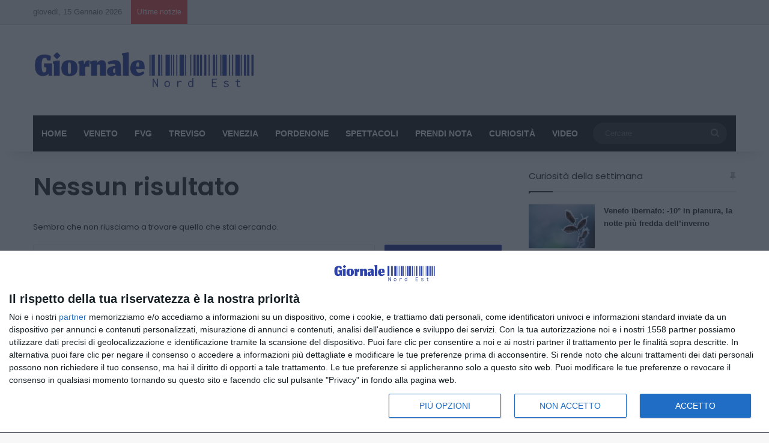

--- FILE ---
content_type: text/html; charset=UTF-8
request_url: https://www.giornalenordest.it/tag/panda-contro-platano/
body_size: 18442
content:
<!DOCTYPE html>
<html lang="it-IT" class="" data-skin="light">
<head>
	<meta charset="UTF-8" />
	<link rel="profile" href="https://gmpg.org/xfn/11" />
	<title>Panda contro platano &#8211; Giornale Nord Est</title>
<meta name='robots' content='max-image-preview:large' />
<link rel="alternate" type="application/rss+xml" title="Giornale Nord Est &raquo; Feed" href="https://www.giornalenordest.it/feed/" />
<link rel="alternate" type="application/rss+xml" title="Giornale Nord Est &raquo; Panda contro platano Feed del tag" href="https://www.giornalenordest.it/tag/panda-contro-platano/feed/" />

		<style type="text/css">
			:root{				
			--tie-preset-gradient-1: linear-gradient(135deg, rgba(6, 147, 227, 1) 0%, rgb(155, 81, 224) 100%);
			--tie-preset-gradient-2: linear-gradient(135deg, rgb(122, 220, 180) 0%, rgb(0, 208, 130) 100%);
			--tie-preset-gradient-3: linear-gradient(135deg, rgba(252, 185, 0, 1) 0%, rgba(255, 105, 0, 1) 100%);
			--tie-preset-gradient-4: linear-gradient(135deg, rgba(255, 105, 0, 1) 0%, rgb(207, 46, 46) 100%);
			--tie-preset-gradient-5: linear-gradient(135deg, rgb(238, 238, 238) 0%, rgb(169, 184, 195) 100%);
			--tie-preset-gradient-6: linear-gradient(135deg, rgb(74, 234, 220) 0%, rgb(151, 120, 209) 20%, rgb(207, 42, 186) 40%, rgb(238, 44, 130) 60%, rgb(251, 105, 98) 80%, rgb(254, 248, 76) 100%);
			--tie-preset-gradient-7: linear-gradient(135deg, rgb(255, 206, 236) 0%, rgb(152, 150, 240) 100%);
			--tie-preset-gradient-8: linear-gradient(135deg, rgb(254, 205, 165) 0%, rgb(254, 45, 45) 50%, rgb(107, 0, 62) 100%);
			--tie-preset-gradient-9: linear-gradient(135deg, rgb(255, 203, 112) 0%, rgb(199, 81, 192) 50%, rgb(65, 88, 208) 100%);
			--tie-preset-gradient-10: linear-gradient(135deg, rgb(255, 245, 203) 0%, rgb(182, 227, 212) 50%, rgb(51, 167, 181) 100%);
			--tie-preset-gradient-11: linear-gradient(135deg, rgb(202, 248, 128) 0%, rgb(113, 206, 126) 100%);
			--tie-preset-gradient-12: linear-gradient(135deg, rgb(2, 3, 129) 0%, rgb(40, 116, 252) 100%);
			--tie-preset-gradient-13: linear-gradient(135deg, #4D34FA, #ad34fa);
			--tie-preset-gradient-14: linear-gradient(135deg, #0057FF, #31B5FF);
			--tie-preset-gradient-15: linear-gradient(135deg, #FF007A, #FF81BD);
			--tie-preset-gradient-16: linear-gradient(135deg, #14111E, #4B4462);
			--tie-preset-gradient-17: linear-gradient(135deg, #F32758, #FFC581);

			
					--main-nav-background: #1f2024;
					--main-nav-secondry-background: rgba(0,0,0,0.2);
					--main-nav-primary-color: #0088ff;
					--main-nav-contrast-primary-color: #FFFFFF;
					--main-nav-text-color: #FFFFFF;
					--main-nav-secondry-text-color: rgba(225,255,255,0.5);
					--main-nav-main-border-color: rgba(255,255,255,0.07);
					--main-nav-secondry-border-color: rgba(255,255,255,0.04);
				
			}
		</style>
	<meta name="viewport" content="width=device-width, initial-scale=1.0" /><script type="text/javascript">
/* <![CDATA[ */
window._wpemojiSettings = {"baseUrl":"https:\/\/s.w.org\/images\/core\/emoji\/15.0.3\/72x72\/","ext":".png","svgUrl":"https:\/\/s.w.org\/images\/core\/emoji\/15.0.3\/svg\/","svgExt":".svg","source":{"concatemoji":"https:\/\/www.giornalenordest.it\/wp-includes\/js\/wp-emoji-release.min.js?ver=6.5.7"}};
/*! This file is auto-generated */
!function(i,n){var o,s,e;function c(e){try{var t={supportTests:e,timestamp:(new Date).valueOf()};sessionStorage.setItem(o,JSON.stringify(t))}catch(e){}}function p(e,t,n){e.clearRect(0,0,e.canvas.width,e.canvas.height),e.fillText(t,0,0);var t=new Uint32Array(e.getImageData(0,0,e.canvas.width,e.canvas.height).data),r=(e.clearRect(0,0,e.canvas.width,e.canvas.height),e.fillText(n,0,0),new Uint32Array(e.getImageData(0,0,e.canvas.width,e.canvas.height).data));return t.every(function(e,t){return e===r[t]})}function u(e,t,n){switch(t){case"flag":return n(e,"\ud83c\udff3\ufe0f\u200d\u26a7\ufe0f","\ud83c\udff3\ufe0f\u200b\u26a7\ufe0f")?!1:!n(e,"\ud83c\uddfa\ud83c\uddf3","\ud83c\uddfa\u200b\ud83c\uddf3")&&!n(e,"\ud83c\udff4\udb40\udc67\udb40\udc62\udb40\udc65\udb40\udc6e\udb40\udc67\udb40\udc7f","\ud83c\udff4\u200b\udb40\udc67\u200b\udb40\udc62\u200b\udb40\udc65\u200b\udb40\udc6e\u200b\udb40\udc67\u200b\udb40\udc7f");case"emoji":return!n(e,"\ud83d\udc26\u200d\u2b1b","\ud83d\udc26\u200b\u2b1b")}return!1}function f(e,t,n){var r="undefined"!=typeof WorkerGlobalScope&&self instanceof WorkerGlobalScope?new OffscreenCanvas(300,150):i.createElement("canvas"),a=r.getContext("2d",{willReadFrequently:!0}),o=(a.textBaseline="top",a.font="600 32px Arial",{});return e.forEach(function(e){o[e]=t(a,e,n)}),o}function t(e){var t=i.createElement("script");t.src=e,t.defer=!0,i.head.appendChild(t)}"undefined"!=typeof Promise&&(o="wpEmojiSettingsSupports",s=["flag","emoji"],n.supports={everything:!0,everythingExceptFlag:!0},e=new Promise(function(e){i.addEventListener("DOMContentLoaded",e,{once:!0})}),new Promise(function(t){var n=function(){try{var e=JSON.parse(sessionStorage.getItem(o));if("object"==typeof e&&"number"==typeof e.timestamp&&(new Date).valueOf()<e.timestamp+604800&&"object"==typeof e.supportTests)return e.supportTests}catch(e){}return null}();if(!n){if("undefined"!=typeof Worker&&"undefined"!=typeof OffscreenCanvas&&"undefined"!=typeof URL&&URL.createObjectURL&&"undefined"!=typeof Blob)try{var e="postMessage("+f.toString()+"("+[JSON.stringify(s),u.toString(),p.toString()].join(",")+"));",r=new Blob([e],{type:"text/javascript"}),a=new Worker(URL.createObjectURL(r),{name:"wpTestEmojiSupports"});return void(a.onmessage=function(e){c(n=e.data),a.terminate(),t(n)})}catch(e){}c(n=f(s,u,p))}t(n)}).then(function(e){for(var t in e)n.supports[t]=e[t],n.supports.everything=n.supports.everything&&n.supports[t],"flag"!==t&&(n.supports.everythingExceptFlag=n.supports.everythingExceptFlag&&n.supports[t]);n.supports.everythingExceptFlag=n.supports.everythingExceptFlag&&!n.supports.flag,n.DOMReady=!1,n.readyCallback=function(){n.DOMReady=!0}}).then(function(){return e}).then(function(){var e;n.supports.everything||(n.readyCallback(),(e=n.source||{}).concatemoji?t(e.concatemoji):e.wpemoji&&e.twemoji&&(t(e.twemoji),t(e.wpemoji)))}))}((window,document),window._wpemojiSettings);
/* ]]> */
</script>
<!-- www.giornalenordest.it is managing ads with Advanced Ads 2.0.16 – https://wpadvancedads.com/ --><script id="giorn-ready">
			window.advanced_ads_ready=function(e,a){a=a||"complete";var d=function(e){return"interactive"===a?"loading"!==e:"complete"===e};d(document.readyState)?e():document.addEventListener("readystatechange",(function(a){d(a.target.readyState)&&e()}),{once:"interactive"===a})},window.advanced_ads_ready_queue=window.advanced_ads_ready_queue||[];		</script>
		<style id='wp-emoji-styles-inline-css' type='text/css'>

	img.wp-smiley, img.emoji {
		display: inline !important;
		border: none !important;
		box-shadow: none !important;
		height: 1em !important;
		width: 1em !important;
		margin: 0 0.07em !important;
		vertical-align: -0.1em !important;
		background: none !important;
		padding: 0 !important;
	}
</style>
<link rel='stylesheet' id='wp-block-library-css' href='https://www.giornalenordest.it/wp-includes/css/dist/block-library/style.min.css?ver=6.5.7' type='text/css' media='all' />
<style id='wp-block-library-theme-inline-css' type='text/css'>
.wp-block-audio figcaption{color:#555;font-size:13px;text-align:center}.is-dark-theme .wp-block-audio figcaption{color:#ffffffa6}.wp-block-audio{margin:0 0 1em}.wp-block-code{border:1px solid #ccc;border-radius:4px;font-family:Menlo,Consolas,monaco,monospace;padding:.8em 1em}.wp-block-embed figcaption{color:#555;font-size:13px;text-align:center}.is-dark-theme .wp-block-embed figcaption{color:#ffffffa6}.wp-block-embed{margin:0 0 1em}.blocks-gallery-caption{color:#555;font-size:13px;text-align:center}.is-dark-theme .blocks-gallery-caption{color:#ffffffa6}.wp-block-image figcaption{color:#555;font-size:13px;text-align:center}.is-dark-theme .wp-block-image figcaption{color:#ffffffa6}.wp-block-image{margin:0 0 1em}.wp-block-pullquote{border-bottom:4px solid;border-top:4px solid;color:currentColor;margin-bottom:1.75em}.wp-block-pullquote cite,.wp-block-pullquote footer,.wp-block-pullquote__citation{color:currentColor;font-size:.8125em;font-style:normal;text-transform:uppercase}.wp-block-quote{border-left:.25em solid;margin:0 0 1.75em;padding-left:1em}.wp-block-quote cite,.wp-block-quote footer{color:currentColor;font-size:.8125em;font-style:normal;position:relative}.wp-block-quote.has-text-align-right{border-left:none;border-right:.25em solid;padding-left:0;padding-right:1em}.wp-block-quote.has-text-align-center{border:none;padding-left:0}.wp-block-quote.is-large,.wp-block-quote.is-style-large,.wp-block-quote.is-style-plain{border:none}.wp-block-search .wp-block-search__label{font-weight:700}.wp-block-search__button{border:1px solid #ccc;padding:.375em .625em}:where(.wp-block-group.has-background){padding:1.25em 2.375em}.wp-block-separator.has-css-opacity{opacity:.4}.wp-block-separator{border:none;border-bottom:2px solid;margin-left:auto;margin-right:auto}.wp-block-separator.has-alpha-channel-opacity{opacity:1}.wp-block-separator:not(.is-style-wide):not(.is-style-dots){width:100px}.wp-block-separator.has-background:not(.is-style-dots){border-bottom:none;height:1px}.wp-block-separator.has-background:not(.is-style-wide):not(.is-style-dots){height:2px}.wp-block-table{margin:0 0 1em}.wp-block-table td,.wp-block-table th{word-break:normal}.wp-block-table figcaption{color:#555;font-size:13px;text-align:center}.is-dark-theme .wp-block-table figcaption{color:#ffffffa6}.wp-block-video figcaption{color:#555;font-size:13px;text-align:center}.is-dark-theme .wp-block-video figcaption{color:#ffffffa6}.wp-block-video{margin:0 0 1em}.wp-block-template-part.has-background{margin-bottom:0;margin-top:0;padding:1.25em 2.375em}
</style>
<style id='classic-theme-styles-inline-css' type='text/css'>
/*! This file is auto-generated */
.wp-block-button__link{color:#fff;background-color:#32373c;border-radius:9999px;box-shadow:none;text-decoration:none;padding:calc(.667em + 2px) calc(1.333em + 2px);font-size:1.125em}.wp-block-file__button{background:#32373c;color:#fff;text-decoration:none}
</style>
<style id='global-styles-inline-css' type='text/css'>
body{--wp--preset--color--black: #000000;--wp--preset--color--cyan-bluish-gray: #abb8c3;--wp--preset--color--white: #ffffff;--wp--preset--color--pale-pink: #f78da7;--wp--preset--color--vivid-red: #cf2e2e;--wp--preset--color--luminous-vivid-orange: #ff6900;--wp--preset--color--luminous-vivid-amber: #fcb900;--wp--preset--color--light-green-cyan: #7bdcb5;--wp--preset--color--vivid-green-cyan: #00d084;--wp--preset--color--pale-cyan-blue: #8ed1fc;--wp--preset--color--vivid-cyan-blue: #0693e3;--wp--preset--color--vivid-purple: #9b51e0;--wp--preset--color--global-color: #283aa3;--wp--preset--gradient--vivid-cyan-blue-to-vivid-purple: linear-gradient(135deg,rgba(6,147,227,1) 0%,rgb(155,81,224) 100%);--wp--preset--gradient--light-green-cyan-to-vivid-green-cyan: linear-gradient(135deg,rgb(122,220,180) 0%,rgb(0,208,130) 100%);--wp--preset--gradient--luminous-vivid-amber-to-luminous-vivid-orange: linear-gradient(135deg,rgba(252,185,0,1) 0%,rgba(255,105,0,1) 100%);--wp--preset--gradient--luminous-vivid-orange-to-vivid-red: linear-gradient(135deg,rgba(255,105,0,1) 0%,rgb(207,46,46) 100%);--wp--preset--gradient--very-light-gray-to-cyan-bluish-gray: linear-gradient(135deg,rgb(238,238,238) 0%,rgb(169,184,195) 100%);--wp--preset--gradient--cool-to-warm-spectrum: linear-gradient(135deg,rgb(74,234,220) 0%,rgb(151,120,209) 20%,rgb(207,42,186) 40%,rgb(238,44,130) 60%,rgb(251,105,98) 80%,rgb(254,248,76) 100%);--wp--preset--gradient--blush-light-purple: linear-gradient(135deg,rgb(255,206,236) 0%,rgb(152,150,240) 100%);--wp--preset--gradient--blush-bordeaux: linear-gradient(135deg,rgb(254,205,165) 0%,rgb(254,45,45) 50%,rgb(107,0,62) 100%);--wp--preset--gradient--luminous-dusk: linear-gradient(135deg,rgb(255,203,112) 0%,rgb(199,81,192) 50%,rgb(65,88,208) 100%);--wp--preset--gradient--pale-ocean: linear-gradient(135deg,rgb(255,245,203) 0%,rgb(182,227,212) 50%,rgb(51,167,181) 100%);--wp--preset--gradient--electric-grass: linear-gradient(135deg,rgb(202,248,128) 0%,rgb(113,206,126) 100%);--wp--preset--gradient--midnight: linear-gradient(135deg,rgb(2,3,129) 0%,rgb(40,116,252) 100%);--wp--preset--font-size--small: 13px;--wp--preset--font-size--medium: 20px;--wp--preset--font-size--large: 36px;--wp--preset--font-size--x-large: 42px;--wp--preset--spacing--20: 0.44rem;--wp--preset--spacing--30: 0.67rem;--wp--preset--spacing--40: 1rem;--wp--preset--spacing--50: 1.5rem;--wp--preset--spacing--60: 2.25rem;--wp--preset--spacing--70: 3.38rem;--wp--preset--spacing--80: 5.06rem;--wp--preset--shadow--natural: 6px 6px 9px rgba(0, 0, 0, 0.2);--wp--preset--shadow--deep: 12px 12px 50px rgba(0, 0, 0, 0.4);--wp--preset--shadow--sharp: 6px 6px 0px rgba(0, 0, 0, 0.2);--wp--preset--shadow--outlined: 6px 6px 0px -3px rgba(255, 255, 255, 1), 6px 6px rgba(0, 0, 0, 1);--wp--preset--shadow--crisp: 6px 6px 0px rgba(0, 0, 0, 1);}:where(.is-layout-flex){gap: 0.5em;}:where(.is-layout-grid){gap: 0.5em;}body .is-layout-flex{display: flex;}body .is-layout-flex{flex-wrap: wrap;align-items: center;}body .is-layout-flex > *{margin: 0;}body .is-layout-grid{display: grid;}body .is-layout-grid > *{margin: 0;}:where(.wp-block-columns.is-layout-flex){gap: 2em;}:where(.wp-block-columns.is-layout-grid){gap: 2em;}:where(.wp-block-post-template.is-layout-flex){gap: 1.25em;}:where(.wp-block-post-template.is-layout-grid){gap: 1.25em;}.has-black-color{color: var(--wp--preset--color--black) !important;}.has-cyan-bluish-gray-color{color: var(--wp--preset--color--cyan-bluish-gray) !important;}.has-white-color{color: var(--wp--preset--color--white) !important;}.has-pale-pink-color{color: var(--wp--preset--color--pale-pink) !important;}.has-vivid-red-color{color: var(--wp--preset--color--vivid-red) !important;}.has-luminous-vivid-orange-color{color: var(--wp--preset--color--luminous-vivid-orange) !important;}.has-luminous-vivid-amber-color{color: var(--wp--preset--color--luminous-vivid-amber) !important;}.has-light-green-cyan-color{color: var(--wp--preset--color--light-green-cyan) !important;}.has-vivid-green-cyan-color{color: var(--wp--preset--color--vivid-green-cyan) !important;}.has-pale-cyan-blue-color{color: var(--wp--preset--color--pale-cyan-blue) !important;}.has-vivid-cyan-blue-color{color: var(--wp--preset--color--vivid-cyan-blue) !important;}.has-vivid-purple-color{color: var(--wp--preset--color--vivid-purple) !important;}.has-black-background-color{background-color: var(--wp--preset--color--black) !important;}.has-cyan-bluish-gray-background-color{background-color: var(--wp--preset--color--cyan-bluish-gray) !important;}.has-white-background-color{background-color: var(--wp--preset--color--white) !important;}.has-pale-pink-background-color{background-color: var(--wp--preset--color--pale-pink) !important;}.has-vivid-red-background-color{background-color: var(--wp--preset--color--vivid-red) !important;}.has-luminous-vivid-orange-background-color{background-color: var(--wp--preset--color--luminous-vivid-orange) !important;}.has-luminous-vivid-amber-background-color{background-color: var(--wp--preset--color--luminous-vivid-amber) !important;}.has-light-green-cyan-background-color{background-color: var(--wp--preset--color--light-green-cyan) !important;}.has-vivid-green-cyan-background-color{background-color: var(--wp--preset--color--vivid-green-cyan) !important;}.has-pale-cyan-blue-background-color{background-color: var(--wp--preset--color--pale-cyan-blue) !important;}.has-vivid-cyan-blue-background-color{background-color: var(--wp--preset--color--vivid-cyan-blue) !important;}.has-vivid-purple-background-color{background-color: var(--wp--preset--color--vivid-purple) !important;}.has-black-border-color{border-color: var(--wp--preset--color--black) !important;}.has-cyan-bluish-gray-border-color{border-color: var(--wp--preset--color--cyan-bluish-gray) !important;}.has-white-border-color{border-color: var(--wp--preset--color--white) !important;}.has-pale-pink-border-color{border-color: var(--wp--preset--color--pale-pink) !important;}.has-vivid-red-border-color{border-color: var(--wp--preset--color--vivid-red) !important;}.has-luminous-vivid-orange-border-color{border-color: var(--wp--preset--color--luminous-vivid-orange) !important;}.has-luminous-vivid-amber-border-color{border-color: var(--wp--preset--color--luminous-vivid-amber) !important;}.has-light-green-cyan-border-color{border-color: var(--wp--preset--color--light-green-cyan) !important;}.has-vivid-green-cyan-border-color{border-color: var(--wp--preset--color--vivid-green-cyan) !important;}.has-pale-cyan-blue-border-color{border-color: var(--wp--preset--color--pale-cyan-blue) !important;}.has-vivid-cyan-blue-border-color{border-color: var(--wp--preset--color--vivid-cyan-blue) !important;}.has-vivid-purple-border-color{border-color: var(--wp--preset--color--vivid-purple) !important;}.has-vivid-cyan-blue-to-vivid-purple-gradient-background{background: var(--wp--preset--gradient--vivid-cyan-blue-to-vivid-purple) !important;}.has-light-green-cyan-to-vivid-green-cyan-gradient-background{background: var(--wp--preset--gradient--light-green-cyan-to-vivid-green-cyan) !important;}.has-luminous-vivid-amber-to-luminous-vivid-orange-gradient-background{background: var(--wp--preset--gradient--luminous-vivid-amber-to-luminous-vivid-orange) !important;}.has-luminous-vivid-orange-to-vivid-red-gradient-background{background: var(--wp--preset--gradient--luminous-vivid-orange-to-vivid-red) !important;}.has-very-light-gray-to-cyan-bluish-gray-gradient-background{background: var(--wp--preset--gradient--very-light-gray-to-cyan-bluish-gray) !important;}.has-cool-to-warm-spectrum-gradient-background{background: var(--wp--preset--gradient--cool-to-warm-spectrum) !important;}.has-blush-light-purple-gradient-background{background: var(--wp--preset--gradient--blush-light-purple) !important;}.has-blush-bordeaux-gradient-background{background: var(--wp--preset--gradient--blush-bordeaux) !important;}.has-luminous-dusk-gradient-background{background: var(--wp--preset--gradient--luminous-dusk) !important;}.has-pale-ocean-gradient-background{background: var(--wp--preset--gradient--pale-ocean) !important;}.has-electric-grass-gradient-background{background: var(--wp--preset--gradient--electric-grass) !important;}.has-midnight-gradient-background{background: var(--wp--preset--gradient--midnight) !important;}.has-small-font-size{font-size: var(--wp--preset--font-size--small) !important;}.has-medium-font-size{font-size: var(--wp--preset--font-size--medium) !important;}.has-large-font-size{font-size: var(--wp--preset--font-size--large) !important;}.has-x-large-font-size{font-size: var(--wp--preset--font-size--x-large) !important;}
.wp-block-navigation a:where(:not(.wp-element-button)){color: inherit;}
:where(.wp-block-post-template.is-layout-flex){gap: 1.25em;}:where(.wp-block-post-template.is-layout-grid){gap: 1.25em;}
:where(.wp-block-columns.is-layout-flex){gap: 2em;}:where(.wp-block-columns.is-layout-grid){gap: 2em;}
.wp-block-pullquote{font-size: 1.5em;line-height: 1.6;}
</style>
<link rel='stylesheet' id='qc-choice-css' href='https://www.giornalenordest.it/wp-content/plugins/quantcast-choice/public/css/style.min.css?ver=2.0.8' type='text/css' media='all' />
<link rel='stylesheet' id='heateor_sss_frontend_css-css' href='https://www.giornalenordest.it/wp-content/plugins/sassy-social-share/public/css/sassy-social-share-public.css?ver=3.3.79' type='text/css' media='all' />
<style id='heateor_sss_frontend_css-inline-css' type='text/css'>
.heateor_sss_button_instagram span.heateor_sss_svg,a.heateor_sss_instagram span.heateor_sss_svg{background:radial-gradient(circle at 30% 107%,#fdf497 0,#fdf497 5%,#fd5949 45%,#d6249f 60%,#285aeb 90%)}.heateor_sss_horizontal_sharing .heateor_sss_svg,.heateor_sss_standard_follow_icons_container .heateor_sss_svg{color:#fff;border-width:0px;border-style:solid;border-color:transparent}.heateor_sss_horizontal_sharing .heateorSssTCBackground{color:#666}.heateor_sss_horizontal_sharing span.heateor_sss_svg:hover,.heateor_sss_standard_follow_icons_container span.heateor_sss_svg:hover{border-color:transparent;}.heateor_sss_vertical_sharing span.heateor_sss_svg,.heateor_sss_floating_follow_icons_container span.heateor_sss_svg{color:#fff;border-width:0px;border-style:solid;border-color:transparent;}.heateor_sss_vertical_sharing .heateorSssTCBackground{color:#666;}.heateor_sss_vertical_sharing span.heateor_sss_svg:hover,.heateor_sss_floating_follow_icons_container span.heateor_sss_svg:hover{border-color:transparent;}@media screen and (max-width:783px) {.heateor_sss_vertical_sharing{display:none!important}}div.heateor_sss_mobile_footer{display:none;}@media screen and (max-width:783px){div.heateor_sss_bottom_sharing .heateorSssTCBackground{background-color:white}div.heateor_sss_bottom_sharing{width:100%!important;left:0!important;}div.heateor_sss_bottom_sharing a{width:11.111111111111% !important;}div.heateor_sss_bottom_sharing .heateor_sss_svg{width: 100% !important;}div.heateor_sss_bottom_sharing div.heateorSssTotalShareCount{font-size:1em!important;line-height:28px!important}div.heateor_sss_bottom_sharing div.heateorSssTotalShareText{font-size:.7em!important;line-height:0px!important}div.heateor_sss_mobile_footer{display:block;height:40px;}.heateor_sss_bottom_sharing{padding:0!important;display:block!important;width:auto!important;bottom:-2px!important;top: auto!important;}.heateor_sss_bottom_sharing .heateor_sss_square_count{line-height:inherit;}.heateor_sss_bottom_sharing .heateorSssSharingArrow{display:none;}.heateor_sss_bottom_sharing .heateorSssTCBackground{margin-right:1.1em!important}}
</style>
<link rel='stylesheet' id='tie-css-base-css' href='https://www.giornalenordest.it/wp-content/themes/jannah/assets/css/base.min.css?ver=7.6.2' type='text/css' media='all' />
<link rel='stylesheet' id='tie-css-styles-css' href='https://www.giornalenordest.it/wp-content/themes/jannah/assets/css/style.min.css?ver=7.6.2' type='text/css' media='all' />
<link rel='stylesheet' id='tie-css-widgets-css' href='https://www.giornalenordest.it/wp-content/themes/jannah/assets/css/widgets.min.css?ver=7.6.2' type='text/css' media='all' />
<link rel='stylesheet' id='tie-css-helpers-css' href='https://www.giornalenordest.it/wp-content/themes/jannah/assets/css/helpers.min.css?ver=7.6.2' type='text/css' media='all' />
<link rel='stylesheet' id='tie-fontawesome5-css' href='https://www.giornalenordest.it/wp-content/themes/jannah/assets/css/fontawesome.css?ver=7.6.2' type='text/css' media='all' />
<link rel='stylesheet' id='tie-css-ilightbox-css' href='https://www.giornalenordest.it/wp-content/themes/jannah/assets/ilightbox/dark-skin/skin.css?ver=7.6.2' type='text/css' media='all' />
<link rel='stylesheet' id='tie-theme-child-css-css' href='https://www.giornalenordest.it/wp-content/themes/jannah-child/style.css?ver=6.5.7' type='text/css' media='all' />
<style id='tie-theme-child-css-inline-css' type='text/css'>
.wf-active .logo-text,.wf-active h1,.wf-active h2,.wf-active h3,.wf-active h4,.wf-active h5,.wf-active h6,.wf-active .the-subtitle{font-family: 'Poppins';}#main-nav .main-menu > ul > li > a{text-transform: uppercase;}:root:root{--brand-color: #283aa3;--dark-brand-color: #000871;--bright-color: #FFFFFF;--base-color: #2c2f34;}#reading-position-indicator{box-shadow: 0 0 10px rgba( 40,58,163,0.7);}:root:root{--brand-color: #283aa3;--dark-brand-color: #000871;--bright-color: #FFFFFF;--base-color: #2c2f34;}#reading-position-indicator{box-shadow: 0 0 10px rgba( 40,58,163,0.7);}#top-nav,#top-nav .sub-menu,#top-nav .comp-sub-menu,#top-nav .ticker-content,#top-nav .ticker-swipe,.top-nav-boxed #top-nav .topbar-wrapper,.top-nav-dark .top-menu ul,#autocomplete-suggestions.search-in-top-nav{background-color : #f5f5f5;}#top-nav *,#autocomplete-suggestions.search-in-top-nav{border-color: rgba( #000000,0.08);}#top-nav .icon-basecloud-bg:after{color: #f5f5f5;}#top-nav a:not(:hover),#top-nav input,#top-nav #search-submit,#top-nav .fa-spinner,#top-nav .dropdown-social-icons li a span,#top-nav .components > li .social-link:not(:hover) span,#autocomplete-suggestions.search-in-top-nav a{color: #444444;}#top-nav input::-moz-placeholder{color: #444444;}#top-nav input:-moz-placeholder{color: #444444;}#top-nav input:-ms-input-placeholder{color: #444444;}#top-nav input::-webkit-input-placeholder{color: #444444;}#top-nav,.search-in-top-nav{--tie-buttons-color: #1b98e0;--tie-buttons-border-color: #1b98e0;--tie-buttons-text: #FFFFFF;--tie-buttons-hover-color: #007ac2;}#top-nav a:hover,#top-nav .menu li:hover > a,#top-nav .menu > .tie-current-menu > a,#top-nav .components > li:hover > a,#top-nav .components #search-submit:hover,#autocomplete-suggestions.search-in-top-nav .post-title a:hover{color: #1b98e0;}#top-nav,#top-nav .comp-sub-menu,#top-nav .tie-weather-widget{color: #777777;}#autocomplete-suggestions.search-in-top-nav .post-meta,#autocomplete-suggestions.search-in-top-nav .post-meta a:not(:hover){color: rgba( 119,119,119,0.7 );}#top-nav .weather-icon .icon-cloud,#top-nav .weather-icon .icon-basecloud-bg,#top-nav .weather-icon .icon-cloud-behind{color: #777777 !important;}#footer{background-color: #000000;}#site-info{background-color: #000000;}#footer .posts-list-counter .posts-list-items li.widget-post-list:before{border-color: #000000;}#footer .timeline-widget a .date:before{border-color: rgba(0,0,0,0.8);}#footer .footer-boxed-widget-area,#footer textarea,#footer input:not([type=submit]),#footer select,#footer code,#footer kbd,#footer pre,#footer samp,#footer .show-more-button,#footer .slider-links .tie-slider-nav span,#footer #wp-calendar,#footer #wp-calendar tbody td,#footer #wp-calendar thead th,#footer .widget.buddypress .item-options a{border-color: rgba(255,255,255,0.1);}#footer .social-statistics-widget .white-bg li.social-icons-item a,#footer .widget_tag_cloud .tagcloud a,#footer .latest-tweets-widget .slider-links .tie-slider-nav span,#footer .widget_layered_nav_filters a{border-color: rgba(255,255,255,0.1);}#footer .social-statistics-widget .white-bg li:before{background: rgba(255,255,255,0.1);}.site-footer #wp-calendar tbody td{background: rgba(255,255,255,0.02);}#footer .white-bg .social-icons-item a span.followers span,#footer .circle-three-cols .social-icons-item a .followers-num,#footer .circle-three-cols .social-icons-item a .followers-name{color: rgba(255,255,255,0.8);}#footer .timeline-widget ul:before,#footer .timeline-widget a:not(:hover) .date:before{background-color: #000000;}#footer .widget-title,#footer .widget-title a:not(:hover){color: #ffffff;}#footer,#footer textarea,#footer input:not([type='submit']),#footer select,#footer #wp-calendar tbody,#footer .tie-slider-nav li span:not(:hover),#footer .widget_categories li a:before,#footer .widget_product_categories li a:before,#footer .widget_layered_nav li a:before,#footer .widget_archive li a:before,#footer .widget_nav_menu li a:before,#footer .widget_meta li a:before,#footer .widget_pages li a:before,#footer .widget_recent_entries li a:before,#footer .widget_display_forums li a:before,#footer .widget_display_views li a:before,#footer .widget_rss li a:before,#footer .widget_display_stats dt:before,#footer .subscribe-widget-content h3,#footer .about-author .social-icons a:not(:hover) span{color: #ffffff;}#footer post-widget-body .meta-item,#footer .post-meta,#footer .stream-title,#footer.dark-skin .timeline-widget .date,#footer .wp-caption .wp-caption-text,#footer .rss-date{color: rgba(255,255,255,0.7);}#footer input::-moz-placeholder{color: #ffffff;}#footer input:-moz-placeholder{color: #ffffff;}#footer input:-ms-input-placeholder{color: #ffffff;}#footer input::-webkit-input-placeholder{color: #ffffff;}#site-info,#site-info ul.social-icons li a:not(:hover) span{color: #ffffff;}#footer .site-info a:not(:hover){color: #ffffff;}.tie-cat-35371,.tie-cat-item-35371 > span{background-color:#e67e22 !important;color:#FFFFFF !important;}.tie-cat-35371:after{border-top-color:#e67e22 !important;}.tie-cat-35371:hover{background-color:#c86004 !important;}.tie-cat-35371:hover:after{border-top-color:#c86004 !important;}.tie-cat-35372,.tie-cat-item-35372 > span{background-color:#2ecc71 !important;color:#FFFFFF !important;}.tie-cat-35372:after{border-top-color:#2ecc71 !important;}.tie-cat-35372:hover{background-color:#10ae53 !important;}.tie-cat-35372:hover:after{border-top-color:#10ae53 !important;}.tie-cat-35373,.tie-cat-item-35373 > span{background-color:#9b59b6 !important;color:#FFFFFF !important;}.tie-cat-35373:after{border-top-color:#9b59b6 !important;}.tie-cat-35373:hover{background-color:#7d3b98 !important;}.tie-cat-35373:hover:after{border-top-color:#7d3b98 !important;}.tie-cat-35374,.tie-cat-item-35374 > span{background-color:#34495e !important;color:#FFFFFF !important;}.tie-cat-35374:after{border-top-color:#34495e !important;}.tie-cat-35374:hover{background-color:#162b40 !important;}.tie-cat-35374:hover:after{border-top-color:#162b40 !important;}.tie-cat-35375,.tie-cat-item-35375 > span{background-color:#795548 !important;color:#FFFFFF !important;}.tie-cat-35375:after{border-top-color:#795548 !important;}.tie-cat-35375:hover{background-color:#5b372a !important;}.tie-cat-35375:hover:after{border-top-color:#5b372a !important;}.tie-cat-35376,.tie-cat-item-35376 > span{background-color:#4CAF50 !important;color:#FFFFFF !important;}.tie-cat-35376:after{border-top-color:#4CAF50 !important;}.tie-cat-35376:hover{background-color:#2e9132 !important;}.tie-cat-35376:hover:after{border-top-color:#2e9132 !important;}
</style>
<script type="text/javascript" id="qc-choice-js-extra">
/* <![CDATA[ */
var choice_cmp_config = {"utid":"VwSPZdXh_yjUm","ccpa":"","datalayer":"true"};
/* ]]> */
</script>
<script type="text/javascript" async="async" src="https://www.giornalenordest.it/wp-content/plugins/quantcast-choice/public/js/script.min.js?ver=2.0.8" id="qc-choice-js"></script>
<script type="text/javascript" src="https://www.giornalenordest.it/wp-includes/js/jquery/jquery.min.js?ver=3.7.1" id="jquery-core-js"></script>
<script type="text/javascript" src="https://www.giornalenordest.it/wp-includes/js/jquery/jquery-migrate.min.js?ver=3.4.1" id="jquery-migrate-js"></script>
<script type="text/javascript" id="advanced-ads-advanced-js-js-extra">
/* <![CDATA[ */
var advads_options = {"blog_id":"1","privacy":{"enabled":true,"custom-cookie-name":"","custom-cookie-value":"","show-non-personalized-adsense":"on","consent-method":"iab_tcf_20","state":"unknown"}};
/* ]]> */
</script>
<script type="text/javascript" src="https://www.giornalenordest.it/wp-content/plugins/advanced-ads/public/assets/js/advanced.min.js?ver=2.0.16" id="advanced-ads-advanced-js-js"></script>
<script type="text/javascript" id="advanced_ads_pro/visitor_conditions-js-extra">
/* <![CDATA[ */
var advanced_ads_pro_visitor_conditions = {"referrer_cookie_name":"advanced_ads_pro_visitor_referrer","referrer_exdays":"365","page_impr_cookie_name":"advanced_ads_page_impressions","page_impr_exdays":"3650"};
/* ]]> */
</script>
<script type="text/javascript" src="https://www.giornalenordest.it/wp-content/plugins/advanced-ads-pro/modules/advanced-visitor-conditions/inc/conditions.min.js?ver=3.0.8" id="advanced_ads_pro/visitor_conditions-js"></script>
<link rel="https://api.w.org/" href="https://www.giornalenordest.it/wp-json/" /><link rel="alternate" type="application/json" href="https://www.giornalenordest.it/wp-json/wp/v2/tags/17241" /><link rel="EditURI" type="application/rsd+xml" title="RSD" href="https://www.giornalenordest.it/xmlrpc.php?rsd" />


<!-- This site is using AdRotate v5.17.2 to display their advertisements - https://ajdg.solutions/ -->
<!-- AdRotate CSS -->
<style type="text/css" media="screen">
	.g { margin:0px; padding:0px; overflow:hidden; line-height:1; zoom:1; }
	.g img { height:auto; }
	.g-col { position:relative; float:left; }
	.g-col:first-child { margin-left: 0; }
	.g-col:last-child { margin-right: 0; }
	@media only screen and (max-width: 480px) {
		.g-col, .g-dyn, .g-single { width:100%; margin-left:0; margin-right:0; }
	}
</style>
<!-- /AdRotate CSS -->

<script>advads_items = { conditions: {}, display_callbacks: {}, display_effect_callbacks: {}, hide_callbacks: {}, backgrounds: {}, effect_durations: {}, close_functions: {}, showed: [] };</script><style type="text/css" id="giorn-layer-custom-css"></style> <meta name="description" content="Il quotidiano on line delle province di Treviso, Venezia e Pordenone" /><meta http-equiv="X-UA-Compatible" content="IE=edge"><!-- InMobi Choice. Consent Manager Tag v3.0 (for TCF 2.2) -->
<script type="text/javascript" async=true>
(function() {
  var host = window.location.hostname;
  var element = document.createElement('script');
  var firstScript = document.getElementsByTagName('script')[0];
  var url = 'https://cmp.inmobi.com'
    .concat('/choice/', 'JZQUteqheFuLg', '/', host, '/choice.js?tag_version=V3');
  var uspTries = 0;
  var uspTriesLimit = 3;
  element.async = true;
  element.type = 'text/javascript';
  element.src = url;

  firstScript.parentNode.insertBefore(element, firstScript);

  function makeStub() {
    var TCF_LOCATOR_NAME = '__tcfapiLocator';
    var queue = [];
    var win = window;
    var cmpFrame;

    function addFrame() {
      var doc = win.document;
      var otherCMP = !!(win.frames[TCF_LOCATOR_NAME]);

      if (!otherCMP) {
        if (doc.body) {
          var iframe = doc.createElement('iframe');

          iframe.style.cssText = 'display:none';
          iframe.name = TCF_LOCATOR_NAME;
          doc.body.appendChild(iframe);
        } else {
          setTimeout(addFrame, 5);
        }
      }
      return !otherCMP;
    }

    function tcfAPIHandler() {
      var gdprApplies;
      var args = arguments;

      if (!args.length) {
        return queue;
      } else if (args[0] === 'setGdprApplies') {
        if (
          args.length > 3 &&
          args[2] === 2 &&
          typeof args[3] === 'boolean'
        ) {
          gdprApplies = args[3];
          if (typeof args[2] === 'function') {
            args[2]('set', true);
          }
        }
      } else if (args[0] === 'ping') {
        var retr = {
          gdprApplies: gdprApplies,
          cmpLoaded: false,
          cmpStatus: 'stub'
        };

        if (typeof args[2] === 'function') {
          args[2](retr);
        }
      } else {
        if(args[0] === 'init' && typeof args[3] === 'object') {
          args[3] = Object.assign(args[3], { tag_version: 'V3' });
        }
        queue.push(args);
      }
    }

    function postMessageEventHandler(event) {
      var msgIsString = typeof event.data === 'string';
      var json = {};

      try {
        if (msgIsString) {
          json = JSON.parse(event.data);
        } else {
          json = event.data;
        }
      } catch (ignore) {}

      var payload = json.__tcfapiCall;

      if (payload) {
        window.__tcfapi(
          payload.command,
          payload.version,
          function(retValue, success) {
            var returnMsg = {
              __tcfapiReturn: {
                returnValue: retValue,
                success: success,
                callId: payload.callId
              }
            };
            if (msgIsString) {
              returnMsg = JSON.stringify(returnMsg);
            }
            if (event && event.source && event.source.postMessage) {
              event.source.postMessage(returnMsg, '*');
            }
          },
          payload.parameter
        );
      }
    }

    while (win) {
      try {
        if (win.frames[TCF_LOCATOR_NAME]) {
          cmpFrame = win;
          break;
        }
      } catch (ignore) {}

      if (win === window.top) {
        break;
      }
      win = win.parent;
    }
    if (!cmpFrame) {
      addFrame();
      win.__tcfapi = tcfAPIHandler;
      win.addEventListener('message', postMessageEventHandler, false);
    }
  };

  makeStub();

  var uspStubFunction = function() {
    var arg = arguments;
    if (typeof window.__uspapi !== uspStubFunction) {
      setTimeout(function() {
        if (typeof window.__uspapi !== 'undefined') {
          window.__uspapi.apply(window.__uspapi, arg);
        }
      }, 500);
    }
  };

  var checkIfUspIsReady = function() {
    uspTries++;
    if (window.__uspapi === uspStubFunction && uspTries < uspTriesLimit) {
      console.warn('USP is not accessible');
    } else {
      clearInterval(uspInterval);
    }
  };

  if (typeof window.__uspapi === 'undefined') {
    window.__uspapi = uspStubFunction;
    var uspInterval = setInterval(checkIfUspIsReady, 6000);
  }
})();
</script>
<!-- End InMobi Choice. Consent Manager Tag v3.0 (for TCF 2.2) -->


<meta property="fb:pages" content="1431551313759819" />
      <meta name="onesignal" content="wordpress-plugin"/>
            <script>

      window.OneSignalDeferred = window.OneSignalDeferred || [];

      OneSignalDeferred.push(function(OneSignal) {
        var oneSignal_options = {};
        window._oneSignalInitOptions = oneSignal_options;

        oneSignal_options['serviceWorkerParam'] = { scope: '/' };
oneSignal_options['serviceWorkerPath'] = 'OneSignalSDKWorker.js.php';

        OneSignal.Notifications.setDefaultUrl("https://www.giornalenordest.it");

        oneSignal_options['wordpress'] = true;
oneSignal_options['appId'] = '5328ae07-7158-4f9f-9ef3-7ee36b98689f';
oneSignal_options['allowLocalhostAsSecureOrigin'] = true;
oneSignal_options['welcomeNotification'] = { };
oneSignal_options['welcomeNotification']['title'] = "Benvenuto!";
oneSignal_options['welcomeNotification']['message'] = "Grazie per essere dei nostri!";
oneSignal_options['path'] = "https://www.giornalenordest.it/wp-content/plugins/onesignal-free-web-push-notifications/sdk_files/";
oneSignal_options['safari_web_id'] = "web.onesignal.auto.11181d92-f3cb-414e-9b3e-6471e643153c";
oneSignal_options['promptOptions'] = { };
oneSignal_options['promptOptions']['actionMessage'] = "Vuoi ricevere le ultime notizie? Potrai disattivare il servizio in qualsiasi momento";
oneSignal_options['promptOptions']['acceptButtonText'] = "Consenti";
oneSignal_options['promptOptions']['cancelButtonText'] = "No grazie";
oneSignal_options['notifyButton'] = { };
oneSignal_options['notifyButton']['enable'] = true;
oneSignal_options['notifyButton']['position'] = 'bottom-right';
oneSignal_options['notifyButton']['theme'] = 'default';
oneSignal_options['notifyButton']['size'] = 'medium';
oneSignal_options['notifyButton']['showCredit'] = false;
oneSignal_options['notifyButton']['text'] = {};
oneSignal_options['notifyButton']['text']['tip.state.unsubscribed'] = 'Ricevi le nostre news';
oneSignal_options['notifyButton']['text']['tip.state.subscribed'] = 'Ti arriveranno le news';
oneSignal_options['notifyButton']['text']['tip.state.blocked'] = 'Le notifiche sono bloccate';
oneSignal_options['notifyButton']['text']['message.action.subscribed'] = 'Grazie per essere dei nostri!';
oneSignal_options['notifyButton']['text']['message.action.resubscribed'] = 'Ti arriveranno le notizie';
oneSignal_options['notifyButton']['text']['message.action.unsubscribed'] = 'Non riceverai più le notizie';
oneSignal_options['notifyButton']['text']['dialog.main.title'] = 'Gestisci le notifiche';
oneSignal_options['notifyButton']['text']['dialog.main.button.subscribe'] = 'Iscriviti';
oneSignal_options['notifyButton']['text']['dialog.main.button.unsubscribe'] = 'Cancella l&#039;iscrizione';
oneSignal_options['notifyButton']['text']['dialog.blocked.title'] = 'Sblocca le notifiche';
oneSignal_options['notifyButton']['text']['dialog.blocked.message'] = 'Segui le istruzioni per consentire le notifiche';
              OneSignal.init(window._oneSignalInitOptions);
              OneSignal.Slidedown.promptPush()      });

      function documentInitOneSignal() {
        var oneSignal_elements = document.getElementsByClassName("OneSignal-prompt");

        var oneSignalLinkClickHandler = function(event) { OneSignal.Notifications.requestPermission(); event.preventDefault(); };        for(var i = 0; i < oneSignal_elements.length; i++)
          oneSignal_elements[i].addEventListener('click', oneSignalLinkClickHandler, false);
      }

      if (document.readyState === 'complete') {
           documentInitOneSignal();
      }
      else {
           window.addEventListener("load", function(event){
               documentInitOneSignal();
          });
      }
    </script>
		<script type="text/javascript">
			var advadsCfpQueue = [];
			var advadsCfpAd = function( adID ) {
				if ( 'undefined' === typeof advadsProCfp ) {
					advadsCfpQueue.push( adID )
				} else {
					advadsProCfp.addElement( adID )
				}
			}
		</script>
		<link rel="icon" href="https://www.giornalenordest.it/wp-content/uploads/2020/10/cropped-Gne-testina-1-2-32x32.jpg" sizes="32x32" />
<link rel="icon" href="https://www.giornalenordest.it/wp-content/uploads/2020/10/cropped-Gne-testina-1-2-192x192.jpg" sizes="192x192" />
<link rel="apple-touch-icon" href="https://www.giornalenordest.it/wp-content/uploads/2020/10/cropped-Gne-testina-1-2-180x180.jpg" />
<meta name="msapplication-TileImage" content="https://www.giornalenordest.it/wp-content/uploads/2020/10/cropped-Gne-testina-1-2-270x270.jpg" />
<script async src="https://pagead2.googlesyndication.com/pagead/js/adsbygoogle.js?client=ca-pub-3726204343755323"
     crossorigin="anonymous"></script>
</head>

<body id="tie-body" class="archive tag tag-panda-contro-platano tag-17241 wrapper-has-shadow block-head-1 magazine2 is-thumb-overlay-disabled is-desktop is-header-layout-3 has-header-ad has-header-below-ad sidebar-right has-sidebar hide_share_post_top hide_share_post_bottom aa-prefix-giorn-">

<!--<div id='yobee-intro'></div>
<style type="text/css">@media only screen and (min-device-width: 420px) {.sticky {display: none;}}</style> <div id="hideme" class="sticky" style="z-index:999999999;position:fixed;bottom:0;left:0;right:0;"><div onclick="hideAd()" style="position:absolute; width:24px; height:24px; right:0;"><p id="chiudi" style="visibility:hidden;margin:0!important;line-height:1.3;font-size:15px!important;right:0px;top:-22px;border-radius:5px 5px 0px 0px;padding:0.1rem 0.5rem;position:absolute;background:#1565c0;cursor:pointer;z-index:100000;color:#ffffff;font-weight:normal;"><span class="chiudi-btn"></span>x</p></div><div id='yobee-sticky'><script>googletag.cmd.push(function() { googletag.display('yobee-sticky'); });</script></div></div>
<style type="text/css">@media only screen and (max-device-width: 767px) {.floorad {display: none;}}</style> <div id="hidemefloorad" class="floorad" style="width:728px;height:90px;z-index:999999999;position: fixed;bottom:0;left: 50%;margin-left: -364px;"><div onclick="hideAdfloorad()" style="position: absolute;width:24px;height:24px;right: 0%;margin-left: -364px;"><p id="chiudifloorad" style="visibility:hidden;margin:0!important;line-height:1.3;font-size:15px!important;right:0px;top:-22px;border-radius:5px 5px 0px 0px;padding:0.1rem 0.5rem;position:absolute;background:#1565c0;cursor:pointer;z-index:100000;color:#ffffff;font-weight:normal;"><span class="chiudi-btn-floorad"></span>x</p></div><div id='yobee-floorad'><script>googletag.cmd.push(function() { googletag.display('yobee-floorad'); });</script></div></div>
<div id='yobee-skin'> <script> googletag.cmd.push(function() { googletag.display('yobee-skin'); }); </script> </div>
<script type="text/javascript" src="//services.brid.tv/player/build/brid.outstream.min.js"></script> <script type="text/javascript"> $bos("Brid_26079903", {"id":"19247","width":"480","height":"270"}); </script>-->

<div class="background-overlay">

	<div id="tie-container" class="site tie-container">

		
		<div id="tie-wrapper">

			
<header id="theme-header" class="theme-header header-layout-3 main-nav-dark main-nav-default-dark main-nav-below main-nav-boxed has-stream-item top-nav-active top-nav-light top-nav-default-light top-nav-above has-shadow has-normal-width-logo mobile-header-centered">
	
<nav id="top-nav"  class="has-date-breaking top-nav header-nav has-breaking-news" aria-label="Navigazione Secondaria">
	<div class="container">
		<div class="topbar-wrapper">

			
					<div class="topbar-today-date">
						giovedì, 15 Gennaio  2026					</div>
					
			<div class="tie-alignleft">
				
<div class="breaking">

	<span class="breaking-title">
		<span class="tie-icon-bolt breaking-icon" aria-hidden="true"></span>
		<span class="breaking-title-text">Ultime notizie</span>
	</span>

	<ul id="breaking-news-in-header" class="breaking-news" data-type="reveal">

		
	</ul>
</div><!-- #breaking /-->
			</div><!-- .tie-alignleft /-->

			<div class="tie-alignright">
							</div><!-- .tie-alignright /-->

		</div><!-- .topbar-wrapper /-->
	</div><!-- .container /-->
</nav><!-- #top-nav /-->

<div class="container header-container">
	<div class="tie-row logo-row">

		
		<div class="logo-wrapper">
			<div class="tie-col-md-4 logo-container clearfix">
				<div id="mobile-header-components-area_1" class="mobile-header-components"><ul class="components"><li class="mobile-component_menu custom-menu-link"><a href="#" id="mobile-menu-icon" class=""><span class="tie-mobile-menu-icon nav-icon is-layout-1"></span><span class="screen-reader-text">Menu</span></a></li></ul></div>
		<div id="logo" class="image-logo" >

			
			<a title="Giornale Nord Est" href="https://www.giornalenordest.it/">
				
				<picture class="tie-logo-default tie-logo-picture">
					
					<source class="tie-logo-source-default tie-logo-source" srcset="https://www.giornalenordest.it/wp-content/uploads/2023/03/GNE_Logo.png">
					<img class="tie-logo-img-default tie-logo-img" src="https://www.giornalenordest.it/wp-content/uploads/2023/03/GNE_Logo.png" alt="Giornale Nord Est" width="621" height="120" style="max-height:120px; width: auto;" />
				</picture>
						</a>

			
		</div><!-- #logo /-->

		<div id="mobile-header-components-area_2" class="mobile-header-components"><ul class="components"><li class="mobile-component_search custom-menu-link">
				<a href="#" class="tie-search-trigger-mobile">
					<span class="tie-icon-search tie-search-icon" aria-hidden="true"></span>
					<span class="screen-reader-text">Cercare</span>
				</a>
			</li></ul></div>			</div><!-- .tie-col /-->
		</div><!-- .logo-wrapper /-->

		<div class="tie-col-md-8 stream-item stream-item-top-wrapper"><div class="stream-item-top"><div class="stream-item-size" style=""><!-- Errore, Advert al momento non è disponibile a causa di restrizioni di pianificazione / geolocalizzazione! --></div></div></div><!-- .tie-col /-->
	</div><!-- .tie-row /-->
</div><!-- .container /-->

<div class="main-nav-wrapper">
	<nav id="main-nav" data-skin="search-in-main-nav" class="main-nav header-nav live-search-parent menu-style-default menu-style-solid-bg"  aria-label="Navigazione Principale">
		<div class="container">

			<div class="main-menu-wrapper">

				
				<div id="menu-components-wrap">

					
					<div class="main-menu main-menu-wrap">
						<div id="main-nav-menu" class="main-menu header-menu"><ul id="menu-main" class="menu"><li id="menu-item-1160" class="menu-item menu-item-type-custom menu-item-object-custom menu-item-home menu-item-1160"><a href="https://www.giornalenordest.it/">Home</a></li>
<li id="menu-item-1153" class="menu-item menu-item-type-taxonomy menu-item-object-category menu-item-1153"><a href="https://www.giornalenordest.it/category/notizie-dal-veneto/">Veneto</a></li>
<li id="menu-item-1156" class="menu-item menu-item-type-taxonomy menu-item-object-category menu-item-1156"><a href="https://www.giornalenordest.it/category/notizie-dal-friuli-venezia-giulia/">FVG</a></li>
<li id="menu-item-1158" class="menu-item menu-item-type-taxonomy menu-item-object-category menu-item-1158"><a href="https://www.giornalenordest.it/category/cronache-dalla-provincia-di-treviso/">Treviso</a></li>
<li id="menu-item-1154" class="menu-item menu-item-type-taxonomy menu-item-object-category menu-item-1154"><a href="https://www.giornalenordest.it/category/cronache-dalla-provincia-di-venezia/">Venezia</a></li>
<li id="menu-item-1155" class="menu-item menu-item-type-taxonomy menu-item-object-category menu-item-1155"><a href="https://www.giornalenordest.it/category/cronache-dalla-provincia-di-pordenone/">Pordenone</a></li>
<li id="menu-item-1159" class="menu-item menu-item-type-taxonomy menu-item-object-category menu-item-1159"><a href="https://www.giornalenordest.it/category/musica-teatro-cinema-nella-nostre-zone/">Spettacoli</a></li>
<li id="menu-item-36933" class="menu-item menu-item-type-taxonomy menu-item-object-category menu-item-36933"><a href="https://www.giornalenordest.it/category/notizie-utili-da-ricordare/">Prendi nota</a></li>
<li id="menu-item-1157" class="menu-item menu-item-type-taxonomy menu-item-object-category menu-item-1157"><a href="https://www.giornalenordest.it/category/notizie-curiose/">Curiosità</a></li>
<li id="menu-item-1270" class="menu-item menu-item-type-taxonomy menu-item-object-category menu-item-1270"><a href="https://www.giornalenordest.it/category/video/">Video</a></li>
</ul></div>					</div><!-- .main-menu /-->

					<ul class="components">			<li class="search-bar menu-item custom-menu-link" aria-label="Cerca">
				<form method="get" id="search" action="https://www.giornalenordest.it/">
					<input id="search-input" class="is-ajax-search"  inputmode="search" type="text" name="s" title="Cercare" placeholder="Cercare" />
					<button id="search-submit" type="submit">
						<span class="tie-icon-search tie-search-icon" aria-hidden="true"></span>
						<span class="screen-reader-text">Cercare</span>
					</button>
				</form>
			</li>
			</ul><!-- Components -->
				</div><!-- #menu-components-wrap /-->
			</div><!-- .main-menu-wrapper /-->
		</div><!-- .container /-->

			</nav><!-- #main-nav /-->
</div><!-- .main-nav-wrapper /-->

</header>

<div class="stream-item stream-item-below-header"><div class="stream-item-size" style=""><!-- Errore, Advert al momento non è disponibile a causa di restrizioni di pianificazione / geolocalizzazione! --></div></div><div id="content" class="site-content container"><div id="main-content-row" class="tie-row main-content-row">
	<div class="main-content tie-col-md-8 tie-col-xs-12" role="main">

		
<header class="entry-header-outer container-wrapper">
	<h1 class="page-title">Nessun risultato</h1>
</header><!-- .entry-header-outer /-->

<div class="mag-box not-found">
	<div class="container-wrapper">

		
			<h5>Sembra che non riusciamo a trovare quello che stai cercando.</h5>
			<form role="search" method="get" class="search-form" action="https://www.giornalenordest.it/">
				<label>
					<span class="screen-reader-text">Ricerca per:</span>
					<input type="search" class="search-field" placeholder="Cerca &hellip;" value="" name="s" />
				</label>
				<input type="submit" class="search-submit" value="Cerca" />
			</form>
		
	</div><!-- .container-wrapper /-->
</div><!-- .mag-box /-->

	</div><!-- .main-content /-->


	<aside class="sidebar tie-col-md-4 tie-col-xs-12 normal-side is-sticky" aria-label="Barra laterale primaria">
		<div class="theiaStickySidebar">
			<div id="widget_tptn_pop-3" class="container-wrapper widget tptn_posts_list_widget"><div class="widget-title the-global-title"><div class="the-subtitle">Curiosità della settimana<span class="widget-title-icon tie-icon"></span></div></div><div class="tptn_posts_daily  tptn_posts_widget tptn_posts_widget-widget_tptn_pop-3    "><ul><li><a href="https://www.giornalenordest.it/veneto-ibernato-10-in-pianura-la-notte-piu-fredda-dellinverno/"     class="tptn_link"><img width="300" height="199" src="https://www.giornalenordest.it/wp-content/uploads/2024/11/freddo-brina-arpav-300x199.jpg" class="tptn_featured tptn_thumb size-medium" alt="freddo-brina-arpav" style="" title="Veneto ibernato: -10° in pianura, la notte più fredda dell&#039;inverno" decoding="async" loading="lazy" srcset="https://www.giornalenordest.it/wp-content/uploads/2024/11/freddo-brina-arpav-300x199.jpg 300w, https://www.giornalenordest.it/wp-content/uploads/2024/11/freddo-brina-arpav-1024x678.jpg 1024w, https://www.giornalenordest.it/wp-content/uploads/2024/11/freddo-brina-arpav-768x509.jpg 768w, https://www.giornalenordest.it/wp-content/uploads/2024/11/freddo-brina-arpav.jpg 1280w" sizes="(max-width: 300px) 100vw, 300px" srcset="https://www.giornalenordest.it/wp-content/uploads/2024/11/freddo-brina-arpav-300x199.jpg 300w, https://www.giornalenordest.it/wp-content/uploads/2024/11/freddo-brina-arpav-1024x678.jpg 1024w, https://www.giornalenordest.it/wp-content/uploads/2024/11/freddo-brina-arpav-768x509.jpg 768w, https://www.giornalenordest.it/wp-content/uploads/2024/11/freddo-brina-arpav.jpg 1280w" /></a><span class="tptn_after_thumb"><a href="https://www.giornalenordest.it/veneto-ibernato-10-in-pianura-la-notte-piu-fredda-dellinverno/"     class="tptn_link"><span class="tptn_title">Veneto ibernato: -10° in pianura, la notte più fredda dell&#8217;inverno</span></a></span></li><li><a href="https://www.giornalenordest.it/gattile-e-oasi-felina-a-pordenone/"     class="tptn_link"><img width="300" height="200" src="https://www.giornalenordest.it/wp-content/uploads/2026/01/sopralluogo-gattile-300x200.jpeg" class="tptn_featured tptn_thumb size-medium" alt="sopralluogo-gattile" style="" title="Gattile e oasi felina a Pordenone" decoding="async" loading="lazy" srcset="https://www.giornalenordest.it/wp-content/uploads/2026/01/sopralluogo-gattile-300x200.jpeg 300w, https://www.giornalenordest.it/wp-content/uploads/2026/01/sopralluogo-gattile-768x512.jpeg 768w, https://www.giornalenordest.it/wp-content/uploads/2026/01/sopralluogo-gattile.jpeg 800w" sizes="(max-width: 300px) 100vw, 300px" srcset="https://www.giornalenordest.it/wp-content/uploads/2026/01/sopralluogo-gattile-300x200.jpeg 300w, https://www.giornalenordest.it/wp-content/uploads/2026/01/sopralluogo-gattile-768x512.jpeg 768w, https://www.giornalenordest.it/wp-content/uploads/2026/01/sopralluogo-gattile.jpeg 800w" /></a><span class="tptn_after_thumb"><a href="https://www.giornalenordest.it/gattile-e-oasi-felina-a-pordenone/"     class="tptn_link"><span class="tptn_title">Gattile e oasi felina a Pordenone</span></a></span></li><li><a href="https://www.giornalenordest.it/risorsa-idrica-a-dicembre-in-veneto-deficit-di-precipitazioni-83-sul-piave-e-81-sul-livenza/"     class="tptn_link"><img width="300" height="197" src="https://www.giornalenordest.it/wp-content/uploads/2022/07/ruscello-acqua-sorgente-300x197.jpg" class="tptn_featured tptn_thumb size-medium" alt="ruscello-acqua-sorgente" style="" title="Risorsa idrica a dicembre in Veneto: deficit di precipitazioni (-83% sul Piave e -81% sul Livenza)" decoding="async" loading="lazy" srcset="https://www.giornalenordest.it/wp-content/uploads/2022/07/ruscello-acqua-sorgente-300x197.jpg 300w, https://www.giornalenordest.it/wp-content/uploads/2022/07/ruscello-acqua-sorgente-768x505.jpg 768w, https://www.giornalenordest.it/wp-content/uploads/2022/07/ruscello-acqua-sorgente.jpg 900w" sizes="(max-width: 300px) 100vw, 300px" srcset="https://www.giornalenordest.it/wp-content/uploads/2022/07/ruscello-acqua-sorgente-300x197.jpg 300w, https://www.giornalenordest.it/wp-content/uploads/2022/07/ruscello-acqua-sorgente-768x505.jpg 768w, https://www.giornalenordest.it/wp-content/uploads/2022/07/ruscello-acqua-sorgente.jpg 900w" /></a><span class="tptn_after_thumb"><a href="https://www.giornalenordest.it/risorsa-idrica-a-dicembre-in-veneto-deficit-di-precipitazioni-83-sul-piave-e-81-sul-livenza/"     class="tptn_link"><span class="tptn_title">Risorsa idrica a dicembre in Veneto: deficit di precipitazioni (-83% sul Piave e -81% sul Livenza)</span></a></span></li></ul><div class="tptn_clear"></div></div><div class="clearfix"></div></div><!-- .widget /--><div id="posts-list-widget-17" class="container-wrapper widget posts-list"><div class="widget-title the-global-title"><div class="the-subtitle">Spettacoli<span class="widget-title-icon tie-icon"></span></div></div><div class="widget-posts-list-wrapper"><div class="widget-posts-list-container" ><ul class="posts-list-items widget-posts-wrapper">
<li class="widget-single-post-item widget-post-list tie-standard">
			<div class="post-widget-thumbnail">
			
			<a aria-label="Sacile: al via la seconda edizione del Premio Franco Gulli, concorso internazionale biennale di violino" href="https://www.giornalenordest.it/sacile-al-via-la-seconda-edizione-del-premio-franco-gulli-concorso-internazionale-biennale-di-violino/" class="post-thumb"><img width="220" height="150" src="https://www.giornalenordest.it/wp-content/uploads/2022/06/Sacile-teatro-Zancanaro-220x150.jpg" class="attachment-jannah-image-small size-jannah-image-small tie-small-image wp-post-image" alt="" decoding="async" loading="lazy" /></a>		</div><!-- post-alignleft /-->
	
	<div class="post-widget-body ">
		<a class="post-title the-subtitle" href="https://www.giornalenordest.it/sacile-al-via-la-seconda-edizione-del-premio-franco-gulli-concorso-internazionale-biennale-di-violino/">Sacile: al via la seconda edizione del Premio Franco Gulli, concorso internazionale biennale di violino</a>
		<div class="post-meta">
			<span class="date meta-item tie-icon">3 settimane fa</span>		</div>
	</div>
</li>

<li class="widget-single-post-item widget-post-list tie-standard">
			<div class="post-widget-thumbnail">
			
			<a aria-label="La Notte del Gospel al Teatro Comunale Mario Del Monaco per il tradizionale Concerto di Natale" href="https://www.giornalenordest.it/la-notte-del-gospel-al-teatro-comunale-mario-del-monaco-per-il-tradizionale-concerto-di-natale/" class="post-thumb"><img width="220" height="150" src="https://www.giornalenordest.it/wp-content/uploads/2025/12/marquinn-middleton-the-miracle-choral-220x150.jpeg" class="attachment-jannah-image-small size-jannah-image-small tie-small-image wp-post-image" alt="" decoding="async" loading="lazy" /></a>		</div><!-- post-alignleft /-->
	
	<div class="post-widget-body ">
		<a class="post-title the-subtitle" href="https://www.giornalenordest.it/la-notte-del-gospel-al-teatro-comunale-mario-del-monaco-per-il-tradizionale-concerto-di-natale/">La Notte del Gospel al Teatro Comunale Mario Del Monaco per il tradizionale Concerto di Natale</a>
		<div class="post-meta">
			<span class="date meta-item tie-icon">4 settimane fa</span>		</div>
	</div>
</li>

<li class="widget-single-post-item widget-post-list tie-standard">
			<div class="post-widget-thumbnail">
			
			<a aria-label="Skunk Anansie a Pordenone: un altro grande evento targato “Verso Pordenone 2027”" href="https://www.giornalenordest.it/skunk-anansie-a-pordenone-un-altro-grande-evento-targato-verso-pordenone-2027/" class="post-thumb"><img width="220" height="150" src="https://www.giornalenordest.it/wp-content/uploads/2025/12/Skunk-Anansie-220x150.jpg" class="attachment-jannah-image-small size-jannah-image-small tie-small-image wp-post-image" alt="" decoding="async" loading="lazy" /></a>		</div><!-- post-alignleft /-->
	
	<div class="post-widget-body ">
		<a class="post-title the-subtitle" href="https://www.giornalenordest.it/skunk-anansie-a-pordenone-un-altro-grande-evento-targato-verso-pordenone-2027/">Skunk Anansie a Pordenone: un altro grande evento targato “Verso Pordenone 2027”</a>
		<div class="post-meta">
			<span class="date meta-item tie-icon">4 settimane fa</span>		</div>
	</div>
</li>

<li class="widget-single-post-item widget-post-list tie-standard">
			<div class="post-widget-thumbnail">
			
			<a aria-label="Verso Pordenone Capitale Italiana della Cultura 2027: Riccardo Cocciante apre con un concerto-evento" href="https://www.giornalenordest.it/verso-pordenone-capitale-italiana-della-cultura-2027-riccardo-cocciante-apre-con-un-concerto-evento/" class="post-thumb"><img width="220" height="150" src="https://www.giornalenordest.it/wp-content/uploads/2025/12/foto-riccardo-cocciante-live_piazza-plebiscito-napoli-220x150.jpeg" class="attachment-jannah-image-small size-jannah-image-small tie-small-image wp-post-image" alt="" decoding="async" loading="lazy" /></a>		</div><!-- post-alignleft /-->
	
	<div class="post-widget-body ">
		<a class="post-title the-subtitle" href="https://www.giornalenordest.it/verso-pordenone-capitale-italiana-della-cultura-2027-riccardo-cocciante-apre-con-un-concerto-evento/">Verso Pordenone Capitale Italiana della Cultura 2027: Riccardo Cocciante apre con un concerto-evento</a>
		<div class="post-meta">
			<span class="date meta-item tie-icon">14 Dicembre 2025</span>		</div>
	</div>
</li>

<li class="widget-single-post-item widget-post-list tie-standard">
			<div class="post-widget-thumbnail">
			
			<a aria-label="Dream Gospel Choir from Harlem dal 10 dicembre in FVG per 3 concerti nei teatri di Udine, Pordenone e Trieste" href="https://www.giornalenordest.it/dream-gospel-choir-from-harlem-dal-10-dicembre-in-fvg-per-3-concerti-nei-teatri-di-udine-pordenone-e-trieste/" class="post-thumb"><img width="220" height="150" src="https://www.giornalenordest.it/wp-content/uploads/2025/12/dream-gospel-choir-from-harlem_dsc2128_credit-simone-di-luca-photography-220x150.jpg" class="attachment-jannah-image-small size-jannah-image-small tie-small-image wp-post-image" alt="" decoding="async" loading="lazy" /></a>		</div><!-- post-alignleft /-->
	
	<div class="post-widget-body ">
		<a class="post-title the-subtitle" href="https://www.giornalenordest.it/dream-gospel-choir-from-harlem-dal-10-dicembre-in-fvg-per-3-concerti-nei-teatri-di-udine-pordenone-e-trieste/">Dream Gospel Choir from Harlem dal 10 dicembre in FVG per 3 concerti nei teatri di Udine, Pordenone e Trieste</a>
		<div class="post-meta">
			<span class="date meta-item tie-icon">9 Dicembre 2025</span>		</div>
	</div>
</li>
</ul></div></div><div class="clearfix"></div></div><!-- .widget /--><div id="adrotate_widgets-4" class="container-wrapper widget adrotate_widgets"><!-- O non ci sono banner, sono disabilitati o nessuno qualificato per questa posizione! --><div class="clearfix"></div></div><!-- .widget /--><div id="adrotate_widgets-6" class="container-wrapper widget adrotate_widgets"><!-- O non ci sono banner, sono disabilitati o nessuno qualificato per questa posizione! --><div class="clearfix"></div></div><!-- .widget /-->		</div><!-- .theiaStickySidebar /-->
	</aside><!-- .sidebar /-->
	</div><!-- .main-content-row /--></div><!-- #content /-->
<footer id="footer" class="site-footer dark-skin dark-widgetized-area">

	
			<div id="footer-widgets-container">
				<div class="container">
					
		<div class="footer-widget-area ">
			<div class="tie-row">

									<div class="tie-col-md-3 normal-side">
						<div id="custom_html-22" class="widget_text container-wrapper widget widget_custom_html"><div class="textwidget custom-html-widget"><img src="/wp-content/uploads/2023/03/logo-nordest.png"><br><br>
Giornale Nord est<br>
R.O.C. 39277<br>
Direttore Responsabile: Nicola Zoppa<br><br>
CONTATTI <br><br>
Mail: info@giornalenordest.it<br>
Tel: 335 5985174
</div><div class="clearfix"></div></div><!-- .widget /-->					</div><!-- .tie-col /-->
				
									<div class="tie-col-md-3 normal-side">
						<div id="tag_cloud-2" class="container-wrapper widget widget_tag_cloud"><div class="widget-title the-global-title"><div class="the-subtitle">TAG<span class="widget-title-icon tie-icon"></span></div></div><div class="tagcloud"><a href="https://www.giornalenordest.it/tag/arpav/" class="tag-cloud-link tag-link-233 tag-link-position-1" style="font-size: 11.95652173913pt;" aria-label="Arpav (163 elementi)">Arpav</a>
<a href="https://www.giornalenordest.it/tag/carabinieri-di-treviso/" class="tag-cloud-link tag-link-14554 tag-link-position-2" style="font-size: 11.04347826087pt;" aria-label="Carabinieri di Treviso (152 elementi)">Carabinieri di Treviso</a>
<a href="https://www.giornalenordest.it/tag/conegliano/" class="tag-cloud-link tag-link-663 tag-link-position-3" style="font-size: 9.2173913043478pt;" aria-label="Conegliano (131 elementi)">Conegliano</a>
<a href="https://www.giornalenordest.it/tag/coronavirus-in-veneto/" class="tag-cloud-link tag-link-4663 tag-link-position-4" style="font-size: 10.434782608696pt;" aria-label="coronavirus in veneto (142 elementi)">coronavirus in veneto</a>
<a href="https://www.giornalenordest.it/tag/covid-19-veneto/" class="tag-cloud-link tag-link-4951 tag-link-position-5" style="font-size: 10.739130434783pt;" aria-label="covid 19 veneto (146 elementi)">covid 19 veneto</a>
<a href="https://www.giornalenordest.it/tag/elicottero-suem-pieve-di-cadore/" class="tag-cloud-link tag-link-10989 tag-link-position-6" style="font-size: 10.130434782609pt;" aria-label="elicottero Suem Pieve di Cadore (141 elementi)">elicottero Suem Pieve di Cadore</a>
<a href="https://www.giornalenordest.it/tag/jesolo/" class="tag-cloud-link tag-link-206 tag-link-position-7" style="font-size: 10.739130434783pt;" aria-label="Jesolo (146 elementi)">Jesolo</a>
<a href="https://www.giornalenordest.it/tag/nuovi-casi-positivi-coronavirus-in-veneto/" class="tag-cloud-link tag-link-7594 tag-link-position-8" style="font-size: 10.434782608696pt;" aria-label="nuovi casi positivi coronavirus in Veneto (142 elementi)">nuovi casi positivi coronavirus in Veneto</a>
<a href="https://www.giornalenordest.it/tag/nuovi-casi-positivi-coronavirus-treviso/" class="tag-cloud-link tag-link-11675 tag-link-position-9" style="font-size: 10.130434782609pt;" aria-label="nuovi casi positivi coronavirus Treviso (140 elementi)">nuovi casi positivi coronavirus Treviso</a>
<a href="https://www.giornalenordest.it/tag/oderzo/" class="tag-cloud-link tag-link-275 tag-link-position-10" style="font-size: 17.739130434783pt;" aria-label="Oderzo (253 elementi)">Oderzo</a>
<a href="https://www.giornalenordest.it/tag/pordenone/" class="tag-cloud-link tag-link-228 tag-link-position-11" style="font-size: 18.04347826087pt;" aria-label="Pordenone (258 elementi)">Pordenone</a>
<a href="https://www.giornalenordest.it/tag/provincia-di-treviso/" class="tag-cloud-link tag-link-1143 tag-link-position-12" style="font-size: 8.9130434782609pt;" aria-label="provincia di Treviso (127 elementi)">provincia di Treviso</a>
<a href="https://www.giornalenordest.it/tag/san-dona-di-piave/" class="tag-cloud-link tag-link-1340 tag-link-position-13" style="font-size: 13.782608695652pt;" aria-label="San Donà di Piave (185 elementi)">San Donà di Piave</a>
<a href="https://www.giornalenordest.it/tag/treviso/" class="tag-cloud-link tag-link-83 tag-link-position-14" style="font-size: 22pt;" aria-label="Treviso (347 elementi)">Treviso</a>
<a href="https://www.giornalenordest.it/tag/ufficio-studi-cgia-di-mestre/" class="tag-cloud-link tag-link-12096 tag-link-position-15" style="font-size: 9.8260869565217pt;" aria-label="Ufficio studi CGIA di Mestre (138 elementi)">Ufficio studi CGIA di Mestre</a>
<a href="https://www.giornalenordest.it/tag/venezia/" class="tag-cloud-link tag-link-76 tag-link-position-16" style="font-size: 8pt;" aria-label="Venezia (120 elementi)">Venezia</a>
<a href="https://www.giornalenordest.it/tag/vigili-del-fuoco-di-pordenone/" class="tag-cloud-link tag-link-15896 tag-link-position-17" style="font-size: 11.652173913043pt;" aria-label="Vigili del Fuoco di Pordenone (156 elementi)">Vigili del Fuoco di Pordenone</a>
<a href="https://www.giornalenordest.it/tag/vigili-del-fuoco-di-treviso/" class="tag-cloud-link tag-link-14346 tag-link-position-18" style="font-size: 11.95652173913pt;" aria-label="Vigili del Fuoco di Treviso (161 elementi)">Vigili del Fuoco di Treviso</a></div>
<div class="clearfix"></div></div><!-- .widget /-->					</div><!-- .tie-col /-->
				
									<div class="tie-col-md-3 normal-side">
						<div id="custom_html-23" class="widget_text container-wrapper widget widget_custom_html"><div class="widget-title the-global-title"><div class="the-subtitle">LINK UTILI<span class="widget-title-icon tie-icon"></span></div></div><div class="textwidget custom-html-widget"><a href="/feed/" target="_blank" rel="noopener">RSS</a></div><div class="clearfix"></div></div><!-- .widget /-->					</div><!-- .tie-col /-->
				
									<div class="tie-col-md-3 normal-side">
						<div id="custom_html-24" class="widget_text container-wrapper widget widget_custom_html"><div class="widget-title the-global-title"><div class="the-subtitle">SEGUICI SU:<span class="widget-title-icon tie-icon"></span></div></div><div class="textwidget custom-html-widget"><a href="https://www.facebook.com/giornalenordest"><img src="/wp-content/uploads/2023/03/fb-footer.png"></a>&nbsp;&nbsp;&nbsp;&nbsp; <a href="https://twitter.com/giornalenordest"><img src="/wp-content/uploads/2023/03/twitter-footer.png"></a> &nbsp;&nbsp; &nbsp;&nbsp;<a href="https://www.instagram.com/giornalenordest.it/"><img src="/wp-content/uploads/2023/03/instagram-footer.png"></a> </div><div class="clearfix"></div></div><!-- .widget /-->					</div><!-- .tie-col /-->
				
			</div><!-- .tie-row /-->
		</div><!-- .footer-widget-area /-->

		
		<div class="footer-widget-area ">
			<div class="tie-row">

				
				
				
									<div class=" normal-side">
											</div><!-- .tie-col /-->
				
			</div><!-- .tie-row /-->
		</div><!-- .footer-widget-area /-->

						</div><!-- .container /-->
			</div><!-- #Footer-widgets-container /-->
			
			<div id="site-info" class="site-info">
				<div class="container">
					<div class="tie-row">
						<div class="tie-col-md-12">

							<div class="copyright-text copyright-text-first">&copy; Copyright 2026, Tutti i diritti riservati</div>
						</div><!-- .tie-col /-->
					</div><!-- .tie-row /-->
				</div><!-- .container /-->
			</div><!-- #site-info /-->
			
</footer><!-- #footer /-->


		<a id="go-to-top" class="go-to-top-button" href="#go-to-tie-body">
			<span class="tie-icon-angle-up"></span>
			<span class="screen-reader-text">Pulsante per tornare all&#039;inizio</span>
		</a>
	
		</div><!-- #tie-wrapper /-->

		
	<aside class=" side-aside normal-side dark-skin dark-widgetized-area slide-sidebar-desktop is-fullwidth appear-from-left" aria-label="Barra laterale secondaria" style="visibility: hidden;">
		<div data-height="100%" class="side-aside-wrapper has-custom-scroll">

			<a href="#" class="close-side-aside remove big-btn">
				<span class="screen-reader-text">Chiudi</span>
			</a><!-- .close-side-aside /-->


			
				<div id="mobile-container">

											<div id="mobile-search">
							<form role="search" method="get" class="search-form" action="https://www.giornalenordest.it/">
				<label>
					<span class="screen-reader-text">Ricerca per:</span>
					<input type="search" class="search-field" placeholder="Cerca &hellip;" value="" name="s" />
				</label>
				<input type="submit" class="search-submit" value="Cerca" />
			</form>							</div><!-- #mobile-search /-->
						
					<div id="mobile-menu" class="hide-menu-icons">
											</div><!-- #mobile-menu /-->

											<div id="mobile-social-icons" class="social-icons-widget solid-social-icons">
							<ul><li class="social-icons-item"><a class="social-link facebook-social-icon" rel="external noopener nofollow" target="_blank" href="https://www.facebook.com/giornalenordest"><span class="tie-social-icon tie-icon-facebook"></span><span class="screen-reader-text">Facebook</span></a></li><li class="social-icons-item"><a class="social-link twitter-social-icon" rel="external noopener nofollow" target="_blank" href="https://twitter.com/giornalenordest"><span class="tie-social-icon tie-icon-twitter"></span><span class="screen-reader-text">X</span></a></li><li class="social-icons-item"><a class="social-link youtube-social-icon" rel="external noopener nofollow" target="_blank" href="#"><span class="tie-social-icon tie-icon-youtube"></span><span class="screen-reader-text">You Tube</span></a></li><li class="social-icons-item"><a class="social-link instagram-social-icon" rel="external noopener nofollow" target="_blank" href="#"><span class="tie-social-icon tie-icon-instagram"></span><span class="screen-reader-text">Instagram</span></a></li></ul> 
						</div><!-- #mobile-social-icons /-->
						
				</div><!-- #mobile-container /-->
			

							<div id="slide-sidebar-widgets">
					<div id="posts-list-widget-12" class="container-wrapper widget posts-list"><div class="widget-title the-global-title"><div class="the-subtitle">Most Commented<span class="widget-title-icon tie-icon"></span></div></div><div class="widget-posts-list-wrapper"><div class="widget-posts-list-container timeline-widget" ><ul class="posts-list-items widget-posts-wrapper">					<li class="widget-single-post-item">
						<a href="https://www.giornalenordest.it/complicanza-durante-rimozione-pacemaker-al-ca-foncello-60enne-da-18-mesi-vive-con-due-pezzi-di-metallo-nel-cuore/">
							<span class="date meta-item tie-icon">22 Agosto 2022</span>							<h3>Complicanza durante rimozione pacemaker al Ca’ Foncello: 60enne da 18 mesi vive con due pezzi di metallo nel cuore</h3>
						</a>
					</li>
										<li class="widget-single-post-item">
						<a href="https://www.giornalenordest.it/sport-bronzo-per-litalia-agli-europei-di-parapendio/">
							<span class="date meta-item tie-icon">11 Agosto 2022</span>							<h3>Sport/Bronzo per l&#8217;Italia agli Europei di parapendio</h3>
						</a>
					</li>
										<li class="widget-single-post-item">
						<a href="https://www.giornalenordest.it/parapendio-i-campioni-italiani-sono-oberhauser-e-ferraris/">
							<span class="date meta-item tie-icon">17 Giugno 2022</span>							<h3>Parapendio/I Campioni italiani sono Oberhauser e Ferraris</h3>
						</a>
					</li>
										<li class="widget-single-post-item">
						<a href="https://www.giornalenordest.it/gioco-musica-e-social-le-nuove-forme-di-intrattenimento/">
							<span class="date meta-item tie-icon">1 Giugno 2022</span>							<h3>Gioco, musica e social: le nuove forme di intrattenimento</h3>
						</a>
					</li>
										<li class="widget-single-post-item">
						<a href="https://www.giornalenordest.it/mestre-rapina-violenta-nei-confronti-di-unanziana-arrestato-responsabile/">
							<span class="date meta-item tie-icon">7 ore fa</span>							<h3>Mestre: rapina violenta nei confronti di un&#8217;anziana. Arrestato responsabile</h3>
						</a>
					</li>
										<li class="widget-single-post-item">
						<a href="https://www.giornalenordest.it/rissa-tra-nordafricani-e-gente-dellest-spuntano-i-coltelli-2-i-feriti-di-cui-1-ricoverato-a-treviso/">
							<span class="date meta-item tie-icon">1 Giugno 2022</span>							<h3>Rissa tra nordafricani e gente dell’est, spuntano i coltelli: 2 i feriti di cui 1 ricoverato a Treviso</h3>
						</a>
					</li>
					</ul></div></div><div class="clearfix"></div></div><!-- .widget /--><div id="comments_avatar-widget-2" class="container-wrapper widget recent-comments-widget"><div class="widget-title the-global-title"><div class="the-subtitle">Recent Comments<span class="widget-title-icon tie-icon"></span></div></div><ul>			<li>
									<div class="post-widget-thumbnail" style="width:70px">
						<a class="author-avatar" href="https://www.giornalenordest.it/complicanza-durante-rimozione-pacemaker-al-ca-foncello-60enne-da-18-mesi-vive-con-due-pezzi-di-metallo-nel-cuore/#comment-3334">
							<img alt='Foto di Carlo' src='https://secure.gravatar.com/avatar/43e5f9521a1536dbc6868356ac0016c3?s=70&#038;d=https%3A%2F%2Fwww.giornalenordest.it%2Fwp-content%2Fuploads%2F2018%2F08%2Fgne-favicon.jpg&#038;r=g' srcset='https://secure.gravatar.com/avatar/43e5f9521a1536dbc6868356ac0016c3?s=140&#038;d=https%3A%2F%2Fwww.giornalenordest.it%2Fwp-content%2Fuploads%2F2018%2F08%2Fgne-favicon.jpg&#038;r=g 2x' class='avatar avatar-70 photo' height='70' width='70' loading='lazy' decoding='async'/>						</a>
					</div>
					
				<div class="post-widget-body ">
					<a class="comment-author" href="https://www.giornalenordest.it/complicanza-durante-rimozione-pacemaker-al-ca-foncello-60enne-da-18-mesi-vive-con-due-pezzi-di-metallo-nel-cuore/#comment-3334">
						Carlo					</a>
					<p>La signora molto probabilmente, se ha firmato un consenso al...</p>
				</div>

			</li>
						<li>
									<div class="post-widget-thumbnail" style="width:70px">
						<a class="author-avatar" href="https://www.giornalenordest.it/sport-bronzo-per-litalia-agli-europei-di-parapendio/#comment-3297">
							<img alt='Foto di Gustavo Vitali' src='https://secure.gravatar.com/avatar/69d904f009f65efe61d38f453815dec5?s=70&#038;d=https%3A%2F%2Fwww.giornalenordest.it%2Fwp-content%2Fuploads%2F2018%2F08%2Fgne-favicon.jpg&#038;r=g' srcset='https://secure.gravatar.com/avatar/69d904f009f65efe61d38f453815dec5?s=140&#038;d=https%3A%2F%2Fwww.giornalenordest.it%2Fwp-content%2Fuploads%2F2018%2F08%2Fgne-favicon.jpg&#038;r=g 2x' class='avatar avatar-70 photo' height='70' width='70' loading='lazy' decoding='async'/>						</a>
					</div>
					
				<div class="post-widget-body ">
					<a class="comment-author" href="https://www.giornalenordest.it/sport-bronzo-per-litalia-agli-europei-di-parapendio/#comment-3297">
						Gustavo Vitali					</a>
					<p>Ringrazio la redazione del Giornale Nord Est per il cortese...</p>
				</div>

			</li>
						<li>
									<div class="post-widget-thumbnail" style="width:70px">
						<a class="author-avatar" href="https://www.giornalenordest.it/parapendio-i-campioni-italiani-sono-oberhauser-e-ferraris/#comment-3151">
							<img alt='Foto di Gustavo Vitali' src='https://secure.gravatar.com/avatar/69d904f009f65efe61d38f453815dec5?s=70&#038;d=https%3A%2F%2Fwww.giornalenordest.it%2Fwp-content%2Fuploads%2F2018%2F08%2Fgne-favicon.jpg&#038;r=g' srcset='https://secure.gravatar.com/avatar/69d904f009f65efe61d38f453815dec5?s=140&#038;d=https%3A%2F%2Fwww.giornalenordest.it%2Fwp-content%2Fuploads%2F2018%2F08%2Fgne-favicon.jpg&#038;r=g 2x' class='avatar avatar-70 photo' height='70' width='70' loading='lazy' decoding='async'/>						</a>
					</div>
					
				<div class="post-widget-body ">
					<a class="comment-author" href="https://www.giornalenordest.it/parapendio-i-campioni-italiani-sono-oberhauser-e-ferraris/#comment-3151">
						Gustavo Vitali					</a>
					<p>Ringrazio la redazione del Giornale Nord Est per il cortese...</p>
				</div>

			</li>
			</ul><div class="clearfix"></div></div><!-- .widget /--><div id="adrotate_widgets-3" class="container-wrapper widget adrotate_widgets"><!-- O non ci sono banner, sono disabilitati o nessuno qualificato per questa posizione! --><div class="clearfix"></div></div><!-- .widget /--><div id="adrotate_widgets-7" class="container-wrapper widget adrotate_widgets"><span style="font-weight: bold; color: #f00;">Errore, nessun ID annuncio impostato! Controlla la tua sintassi!</span><div class="clearfix"></div></div><!-- .widget /-->				</div>
			
		</div><!-- .side-aside-wrapper /-->
	</aside><!-- .side-aside /-->

	
	</div><!-- #tie-container /-->
</div><!-- .background-overlay /-->

<script>( window.advanced_ads_ready || jQuery( document ).ready ).call( null, function() {advads_items.close_functions[ 'giorn-1885481410' ] = function() {advads.close( '#giorn-1885481410' ); if ( can_remove_background ( 'giorn-1885481410' ) ) { jQuery( ".advads-background" ).remove(); }; };jQuery( '#giorn-1885481410' ).on( 'click', '.giorn-close-button', function() { var close_function = advads_items.close_functions[ 'giorn-1885481410' ];if ( typeof close_function === 'function' ) {close_function(); }});});</script><div id="autocomplete-suggestions" class="autocomplete-suggestions"></div><div id="is-scroller-outer"><div id="is-scroller"></div></div><div id="fb-root"></div>		<div id="tie-popup-search-mobile" class="tie-popup tie-popup-search-wrap" style="display: none;">
			<a href="#" class="tie-btn-close remove big-btn light-btn">
				<span class="screen-reader-text">Chiudi</span>
			</a>
			<div class="popup-search-wrap-inner">

				<div class="live-search-parent pop-up-live-search" data-skin="live-search-popup" aria-label="Cerca">

										<form method="get" class="tie-popup-search-form" action="https://www.giornalenordest.it/">
							<input class="tie-popup-search-input " inputmode="search" type="text" name="s" title="Cercare" autocomplete="off" placeholder="Cercare" />
							<button class="tie-popup-search-submit" type="submit">
								<span class="tie-icon-search tie-search-icon" aria-hidden="true"></span>
								<span class="screen-reader-text">Cercare</span>
							</button>
						</form>
						
				</div><!-- .pop-up-live-search /-->

			</div><!-- .popup-search-wrap-inner /-->
		</div><!-- .tie-popup-search-wrap /-->
		<script type="text/javascript" id="adrotate-clicker-js-extra">
/* <![CDATA[ */
var click_object = {"ajax_url":"https:\/\/www.giornalenordest.it\/wp-admin\/admin-ajax.php"};
/* ]]> */
</script>
<script type="text/javascript" src="https://www.giornalenordest.it/wp-content/plugins/adrotate/library/jquery.clicker.js" id="adrotate-clicker-js"></script>
<script type="text/javascript" id="advanced-ads-layer-footer-js-js-extra">
/* <![CDATA[ */
var advanced_ads_layer_settings = {"layer_class":"giorn-layer","placements":[175023]};
/* ]]> */
</script>
<script type="text/javascript" src="https://www.giornalenordest.it/wp-content/plugins/advanced-ads-layer/public/assets/js/layer.js?ver=2.0.2" id="advanced-ads-layer-footer-js-js"></script>
<script type="text/javascript" src="https://www.giornalenordest.it/wp-content/plugins/advanced-ads/admin/assets/js/advertisement.js?ver=2.0.16" id="advanced-ads-find-adblocker-js"></script>
<script type="text/javascript" id="advanced-ads-pro-main-js-extra">
/* <![CDATA[ */
var advanced_ads_cookies = {"cookie_path":"\/","cookie_domain":""};
var advadsCfpInfo = {"cfpExpHours":"3","cfpClickLimit":"3","cfpBan":"7","cfpPath":"","cfpDomain":"www.giornalenordest.it","cfpEnabled":""};
/* ]]> */
</script>
<script type="text/javascript" src="https://www.giornalenordest.it/wp-content/plugins/advanced-ads-pro/assets/dist/advanced-ads-pro.js?ver=3.0.8" id="advanced-ads-pro-main-js"></script>
<script type="text/javascript" id="advanced-ads-pro/cache_busting-js-extra">
/* <![CDATA[ */
var advanced_ads_responsive = {"reload_on_resize":"0"};
/* ]]> */
</script>
<script type="text/javascript" src="https://www.giornalenordest.it/wp-content/plugins/advanced-ads-pro/assets/dist/privacy.js?ver=3.0.8" id="advanced-ads-pro/cache_busting-js"></script>
<script type="text/javascript" id="advadsTrackingScript-js-extra">
/* <![CDATA[ */
var advadsTracking = {"impressionActionName":"aatrack-records","clickActionName":"aatrack-click","targetClass":"giorn-target","blogId":"1","frontendPrefix":"giorn-"};
/* ]]> */
</script>
<script type="text/javascript" src="https://www.giornalenordest.it/wp-content/plugins/advanced-ads-tracking/assets/dist/tracking.js?ver=3.0.8" id="advadsTrackingScript-js"></script>
<script type="text/javascript" src="https://www.giornalenordest.it/wp-content/plugins/advanced-ads-tracking/assets/dist/delayed.js?ver=3.0.8" id="advadsTrackingDelayed-js"></script>
<script type="text/javascript" id="tie-scripts-js-extra">
/* <![CDATA[ */
var tie = {"is_rtl":"","ajaxurl":"https:\/\/www.giornalenordest.it\/wp-admin\/admin-ajax.php","is_side_aside_light":"","is_taqyeem_active":"","is_sticky_video":"","mobile_menu_top":"","mobile_menu_active":"area_1","mobile_menu_parent":"","lightbox_all":"true","lightbox_gallery":"true","lightbox_skin":"dark","lightbox_thumb":"horizontal","lightbox_arrows":"true","is_singular":"","autoload_posts":"","reading_indicator":"true","lazyload":"","select_share":"","select_share_twitter":"true","select_share_facebook":"true","select_share_linkedin":"true","select_share_email":"","facebook_app_id":"5303202981","twitter_username":"","responsive_tables":"true","ad_blocker_detector":"","sticky_behavior":"upwards","sticky_desktop":"true","sticky_mobile":"true","sticky_mobile_behavior":"default","ajax_loader":"<div class=\"loader-overlay\"><div class=\"spinner-circle\"><\/div><\/div>","type_to_search":"1","lang_no_results":"Nessun risultato","sticky_share_mobile":"true","sticky_share_post":"","sticky_share_post_menu":""};
/* ]]> */
</script>
<script type="text/javascript" src="https://www.giornalenordest.it/wp-content/themes/jannah/assets/js/scripts.min.js?ver=7.6.2" id="tie-scripts-js"></script>
<script type="text/javascript" src="https://www.giornalenordest.it/wp-content/themes/jannah/assets/ilightbox/lightbox.js?ver=7.6.2" id="tie-js-ilightbox-js"></script>
<script type="text/javascript" src="https://www.giornalenordest.it/wp-content/themes/jannah/assets/js/desktop.min.js?ver=7.6.2" id="tie-js-desktop-js"></script>
<script type="text/javascript" src="https://www.giornalenordest.it/wp-content/themes/jannah/assets/js/live-search.js?ver=7.6.2" id="tie-js-livesearch-js"></script>
<script type="text/javascript" src="https://cdn.onesignal.com/sdks/web/v16/OneSignalSDK.page.js?ver=1.0.0" id="remote_sdk-js" defer="defer" data-wp-strategy="defer"></script>
<script type="text/javascript" src="https://www.giornalenordest.it/wp-content/themes/jannah/assets/js/br-news.js?ver=7.6.2" id="tie-js-breaking-js"></script>
<script>window.advads_admin_bar_items = [{"title":"Popup 600 x 700","type":"placement","count":1},{"title":"Popup","type":"group","count":0}];</script><script>!function(){window.advanced_ads_ready_queue=window.advanced_ads_ready_queue||[],advanced_ads_ready_queue.push=window.advanced_ads_ready;for(var d=0,a=advanced_ads_ready_queue.length;d<a;d++)advanced_ads_ready(advanced_ads_ready_queue[d])}();</script><script>
				WebFontConfig ={
					google:{
						families: [ 'Poppins:600,regular:latin&display=swap' ]
					}
				};

				(function(){
					var wf   = document.createElement('script');
					wf.src   = '//ajax.googleapis.com/ajax/libs/webfont/1/webfont.js';
					wf.type  = 'text/javascript';
					wf.defer = 'true';
					var s = document.getElementsByTagName('script')[0];
					s.parentNode.insertBefore(wf, s);
				})();
			</script><script id="giorn-tracking">var advads_tracking_ads = {};var advads_tracking_urls = {"1":"https:\/\/www.giornalenordest.it\/wp-admin\/admin-ajax.php"};var advads_tracking_methods = {"1":"frontend"};var advads_tracking_parallel = {"1":false};var advads_tracking_linkbases = {"1":"https:\/\/www.giornalenordest.it\/linkout\/"};</script>
</body>
</html>
